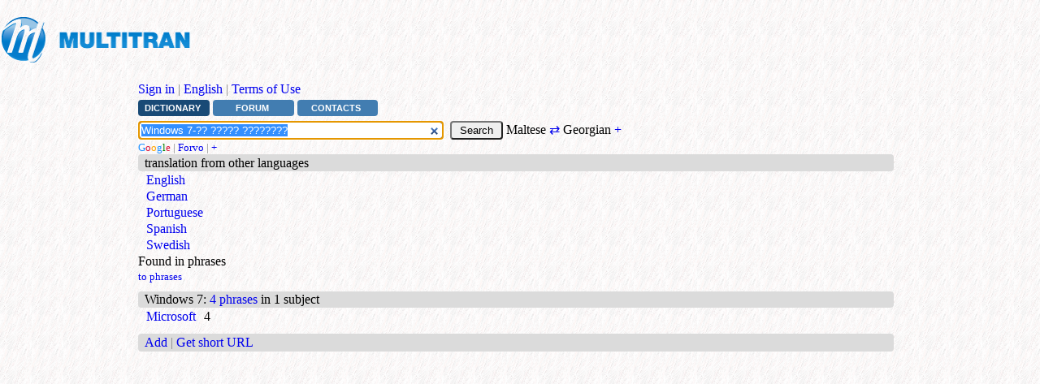

--- FILE ---
content_type: text/html; charset=UTF-8
request_url: https://www.multitran.com/dictionary/georgian-maltese/Windows%207-%E1%83%98%E1%83%A1%20%E1%83%9A%E1%83%9D%E1%83%92%E1%83%9D%E1%83%A1%20%E1%83%9E%E1%83%A0%E1%83%9D%E1%83%92%E1%83%A0%E1%83%90%E1%83%9B%E1%83%90
body_size: 3966
content:
<!doctype html>
<html lang="en" xmlns="http://www.w3.org/1999/xhtml">
<head>
<script data-cfasync="false" src="https://cmp.gatekeeperconsent.com/min.js"></script>
<script data-cfasync="false" src="https://the.gatekeeperconsent.com/cmp.min.js"></script>
<script async src="//www.ezojs.com/ezoic/sa.min.js"></script>
<script>
    window.ezstandalone = window.ezstandalone || {};
    ezstandalone.cmd = ezstandalone.cmd || [];
</script>
<meta charset="utf-8">
<meta name="viewport" content="width=device-width, initial-scale=1.0, maximum-scale=5.0">
<title>Windows 7-?? ????? ???????? &ndash; Maltese translation</title>
<meta property="og:title" content="Windows 7-?? ????? ???????? &ndash; Maltese translation"><script>
document.cookie="langs=40 78;expires=Wed, 15 Jun 2044 23:21:57 GMT;path=/"
</script>
<meta name="keywords" lang = "en" content="Windows 7-?? ????? ????????,Multitran,dictionary,translation,Georgian,Maltese">
<meta name="description" content="Translations of ‘Windows 7-?? ????? ????????’ in Multitran dictionary (Georgian-Maltese). Word forms, pronunciations, examples in different areas and phrases, forum discussions.">
<meta name="google" content="notranslate"/>
<link rel="canonical" href="https://www.multitran.com/dictionary/georgian-maltese/Windows%207-%3F%3F%20%3F%3F%3F%3F%3F%20%3F%3F%3F%3F%3F%3F%3F%3F"/>
<link rel="alternate" hreflang="x-default" href="https://www.multitran.com/dictionary/georgian-maltese/Windows%207-%3F%3F%20%3F%3F%3F%3F%3F%20%3F%3F%3F%3F%3F%3F%3F%3F"/>
<link rel="alternate" hreflang="en" href="https://www.multitran.com/dictionary/georgian-maltese/Windows%207-%3F%3F%20%3F%3F%3F%3F%3F%20%3F%3F%3F%3F%3F%3F%3F%3F"/>
<link rel="alternate" hreflang="ru" href="https://www.multitran.com/ru/dictionary/georgian-maltese/Windows%207-%3F%3F%20%3F%3F%3F%3F%3F%20%3F%3F%3F%3F%3F%3F%3F%3F"/>
<link rel="alternate" hreflang="de" href="https://www.multitran.com/de/worterbuch/georgisch-maltesisch/Windows%207-%3F%3F%20%3F%3F%3F%3F%3F%20%3F%3F%3F%3F%3F%3F%3F%3F"/>
<link rel="alternate" hreflang="fr" href="https://www.multitran.com/fr/dictionnaire/georgien-maltais/Windows%207-%3F%3F%20%3F%3F%3F%3F%3F%20%3F%3F%3F%3F%3F%3F%3F%3F"/>
<link rel="alternate" hreflang="es" href="https://www.multitran.com/es/diccionario/georgiano-maltes/Windows%207-%3F%3F%20%3F%3F%3F%3F%3F%20%3F%3F%3F%3F%3F%3F%3F%3F"/>
<link rel="alternate" hreflang="he" href="https://www.multitran.com/he/dictionary/georgian-maltese/Windows%207-%3F%3F%20%3F%3F%3F%3F%3F%20%3F%3F%3F%3F%3F%3F%3F%3F"/>
<link rel="alternate" hreflang="pl" href="https://www.multitran.com/pl/slownik/gruzinski-maltanski/Windows%207-%3F%3F%20%3F%3F%3F%3F%3F%20%3F%3F%3F%3F%3F%3F%3F%3F"/>
<link rel="alternate" hreflang="zh" href="https://www.multitran.com/zh/dictionary/georgian-maltese/Windows%207-%3F%3F%20%3F%3F%3F%3F%3F%20%3F%3F%3F%3F%3F%3F%3F%3F"/>
<link rel="alternate" hreflang="uk" href="https://www.multitran.com/uk/dictionary/georgian-maltese/Windows%207-%3F%3F%20%3F%3F%3F%3F%3F%20%3F%3F%3F%3F%3F%3F%3F%3F"/>
<link rel="icon" href="/favicon.ico" sizes="any">
<link rel="icon" href="/icon.svg" type="image/svg+xml">
<link rel="shortcut icon" href="/gif/favicon.ico">
<link rel="apple-touch-icon" href="/apple-touch-icon.png">
<link rel="manifest" href="/manifest.json">
<link rel="search" type="application/opensearchdescription+xml" href="https://www.multitran.com/opensearch.xml" title="Multitran Search">
<meta name="apple-mobile-web-app-title" content="Multitran Dictionary">
<meta name="msapplication-config" content="https://www.multitran.com/browserconfig.xml">
<meta property="og:image" content="https://www.multitran.com/gif/logo-English.png">
<meta property="og:image:width" content="920">
<meta property="og:image:height" content="235">
<meta property="og:description" content="Translations of ‘Windows 7-?? ????? ????????’ in Multitran dictionary (Georgian-Maltese). Word forms, pronunciations, examples in different areas and phrases, forum discussions.">
<meta property="og:url" content="https://www.multitran.com/dictionary/georgian-maltese/Windows%207-%3F%3F%20%3F%3F%3F%3F%3F%20%3F%3F%3F%3F%3F%3F%3F%3F"/>
<link rel="stylesheet" href="/style.css?v=402" type="text/css">
<script src="/script.js?v=54"></script>
<script async src="https://www.ezojs.com/ezoic/sa.min.js"></script>
<script src="https://the.gatekeeperconsent.com/cmp.min.js" data-cfasync="false"></script><script async src="https://pagead2.googlesyndication.com/pagead/js/adsbygoogle.js?client=ca-pub-5172750245181210" crossorigin="anonymous"></script>
<!-- Google tag (gtag.js) -->
<script async src="https://www.googletagmanager.com/gtag/js?id=G-8BNQ9L4TKJ"></script>
<script>
  window.dataLayer = window.dataLayer || [];
  function gtag(){dataLayer.push(arguments);}
  gtag('js', new Date());
  gtag('config', 'G-8BNQ9L4TKJ');
</script>

<script>
var urlgo="/m.exe?l1=40&l2=78&s=";
var url="/ms.exe?l1=40&l2=78&s=";
var strclosesug="close";
</script>
<script>
function setCookie(cname, cvalue, exdays) {
    var d = new Date();
    d.setTime(d.getTime() + (exdays*24*60*60*1000));
    var expires = "expires="+d.toUTCString();
    document.cookie = cname + "=" + cvalue + "; " + expires;
}

setCookie('h', screen.height, 7)
setCookie('w', screen.width, 7)

var w1 = window.innerWidth
|| document.documentElement.clientWidth
|| document.body.clientWidth;

var h1 = window.innerHeight
|| document.documentElement.clientHeight
|| document.body.clientHeight;

setCookie('w1', w1, 7)
setCookie('h1', h1, 7)
</SCRIPT>
<script src="//wurfl.io/wurfl.js"></script>
</head>
<body>
<!-- Google Tag Manager (noscript) -->
<noscript><iframe src="https://www.googletagmanager.com/ns.html?id=GTM-PLRBTNK"
height="0" width="0" style="display:none;visibility:hidden"></iframe></noscript>
<!-- End Google Tag Manager (noscript) -->

<script>
document.body.style.backgroundImage = "url('/gif/bg.gif')";
</script>
<script>
//alert(WURFL.complete_device_name + WURFL.form_factor + WURFL.is_mobile);
var address = "https://www.multitran.com/m.exe?a=496&ag=Mozilla/5.0 (Macintosh; Intel Mac OS X 10_15_7) AppleWebKit/537.36 (KHTML, like Gecko) Chrome/131.0.0.0 Safari/537.36; ClaudeBot/1.0; +claudebot@anthropic.com)&im=";
address += WURFL.is_mobile;
//alert(address);
fetch(address)
    .then(response => {
        if (!response.ok) {
//            throw new Error('Network response error');  
        }
//        return response.json();
    })
    .then(data => {
//        console.log(data);
    })
    .catch(error => {
//        console.error('Fetch error:', error);
    });
</script>

<div class="container" id="start">
<!--<a name="start"></a>-->
<table border="0">
<tr height="90px">
<td valign="top" align="left"><a href="/"><img src="/gif/logoe.gif" title="Multitran dictionary" height="90px" width="251px"></a></td>
<td>
<!-- Banner top search: ezoic 33 -->
<div id="ezoic-pub-ad-placeholder-103"></div>
<script>
    ezstandalone.cmd.push(function() {
        ezstandalone.showAds(103);
    });
</script>
</td>
</tr></table>
<div class="lclass160"></div>
<div class="rclass160"></div>
<div class="mclass160_160">
<div class="offset1"><a href="/m.exe?a=40&amp;pl=l1<eq>40<amp>l2<eq>78<amp>s<eq>Windows 7-?? ????? ????????">Sign in</a> <span style="color:gray">|</span> <a href="/m.exe?a=256&amp;pl=l1<eq>40<amp>l2<eq>78<amp>s<eq>Windows 7-?? ????? ????????">English</a> <span style="color:gray">|</span> <a href="/m.exe?a=421">Terms of Use</a></div></div>
<div class="mclass160_160"><a class="menu1" href="/m.exe?a=1&amp;l1=40&amp;l2=78">Dictionary</a><a class="menu" href="/m.exe?a=2&amp;l1=40&amp;l2=78">Forum</a><a class="menu" href="/m.exe?a=382">Contacts</a><p></div>
<p class="empty5"></p>
<div class="mclass160_160"><!--topmenu-->
<script>
var defaultl1 = 78;
var defaultl2 = 40;
</script>
<!--<div class="search">// -->
    <form id="translation" name="translation" action="/m.exe" method="get">
<input type="hidden" id = "ll1" name="ll1" value="78"><input type="hidden" id="ll2" name="ll2" value="40">
    <span style="position:relative;">
	<input id="s" type="search" class="input-trans" name="s" autocomplete="off" value="Windows 7-?? ????? ????????" size="45" tabindex="1" >&nbsp;</span>
	<input class="button4" type="submit" value="  Search  " tabindex="2">&nbsp;Maltese <a href="/m.exe?s=Windows+7-??+?????+????????&amp;l1=40&amp;l2=78&amp;fl=1" id="rev">⇄</a> Georgian <a href="/m.exe?a=486&amp;l1=78&amp;l2=40">+</a><div id="suggest"></div>
	<script><!--
	document.translation.s.select()
	document.translation.s.focus() 
	createAutoComplete();
	// --></script>
	</form>
<!--</div>// -->
<div style="padding-top:0px; padding-bottom:0px;"><span class="small"><a title="Google" target="_blank"  href="http://www.google.com/search?q=%22Windows%207-%3F%3F%20%3F%3F%3F%3F%3F%20%3F%3F%3F%3F%3F%3F%3F%3F%22"><font color=DodgerBlue>G</font><font color=Crimson>o</font><font color=Orange>o</font><font color=DodgerBlue>g</font><font color=Green>l</font><font color=Crimson>e</font></a> <span style="color:gray">|</span> <a title="Forvo (pronunciations)" target="_blank"  href="https://forvo.com/word/Windows%207-%3F%3F%20%3F%3F%3F%3F%3F%20%3F%3F%3F%3F%3F%3F%3F%3F/">Forvo</a> <span style="color:gray">|</span> <a target="_blank" href="/m.exe?a=28&amp;l1=78&amp;l2=40&amp;forcelang=1&amp;select=1&amp;s=Windows+7-??+?????+????????">+</a></span></div>
<div class="grayline">translation from other languages</div>

<table><tr><td class="morelangs"><a href="/m.exe?l1=1&amp;l2=40&amp;s=Windows+7-??+?????+????????&amp;ot=1">English</a></td></tr>
<tr><td class="morelangs"><a href="/m.exe?l1=3&amp;l2=40&amp;s=Windows+7-??+?????+????????&amp;ot=1">German</a></td></tr>
<tr><td class="morelangs"><a href="/m.exe?l1=11&amp;l2=40&amp;s=Windows+7-??+?????+????????&amp;ot=1">Portuguese</a></td></tr>
<tr><td class="morelangs"><a href="/m.exe?l1=5&amp;l2=40&amp;s=Windows+7-??+?????+????????&amp;ot=1">Spanish</a></td></tr>
<tr><td class="morelangs"><a href="/m.exe?l1=29&amp;l2=40&amp;s=Windows+7-??+?????+????????&amp;ot=1">Swedish</a></td></tr>
</table>
Found in phrases<p>
<div style="padding-top:0px; padding-bottom:0px;"><span class="small"><a href="#phrases">to phrases</a></span></div>
<table cellspacing="0" cellpadding="0" border="0" width="100%">
<tr></tr>
  <tr>
    <td height="10px"></td>
  </tr>
  <tr>
    <td class="grayline">
<a name="phrases"></a>
<div style="display:flex;"><div> Windows 7</div><div>: <a href="/m.exe?a=3&amp;l1=78&amp;l2=40&amp;s=Windows+7">4 phrases</a> in 1 subject</div></div></td>
  </tr>
</table>
<table>
<tr><td class="phras"><a href="/m.exe?a=3&amp;sc=847&amp;s=Windows+7&amp;l1=78&amp;l2=40">Microsoft</a></td><td class="phras_cnt">4</td>
</tr>
</table><!--<p class="empty10"></p>-->
<p class="empty10"></p>
<div class="grayline">
 <div style="float: left"><a href="/m.exe?a=104&amp;l1=78&amp;l2=40&amp;s=Windows+7-??+?????+????????">Add</a>
 <span style="color:gray">|</span> <a href="javascript://" onclick="GetShortUrl('', '1')">Get short URL</a></div>
 <div style="text-align: right">&nbsp;</div> 
</div>
<p class="empty10"></p>
<div class="center"></div>
<rclass160></rclass160>
<lclass160>
<!-- Banner left: ezoic 44 -->
<div id="ezoic-pub-ad-placeholder-107"></div>
<script>
    ezstandalone.cmd.push(function() {
        ezstandalone.showAds(107);
    });
</script>
</lclass160>
</div>
</div>
</body>
</html>

--- FILE ---
content_type: text/html; charset=utf-8
request_url: https://www.google.com/recaptcha/api2/aframe
body_size: 251
content:
<!DOCTYPE HTML><html><head><meta http-equiv="content-type" content="text/html; charset=UTF-8"></head><body><script nonce="BtZRaWyQZgVfkmXSIkjFEg">/** Anti-fraud and anti-abuse applications only. See google.com/recaptcha */ try{var clients={'sodar':'https://pagead2.googlesyndication.com/pagead/sodar?'};window.addEventListener("message",function(a){try{if(a.source===window.parent){var b=JSON.parse(a.data);var c=clients[b['id']];if(c){var d=document.createElement('img');d.src=c+b['params']+'&rc='+(localStorage.getItem("rc::a")?sessionStorage.getItem("rc::b"):"");window.document.body.appendChild(d);sessionStorage.setItem("rc::e",parseInt(sessionStorage.getItem("rc::e")||0)+1);localStorage.setItem("rc::h",'1769026920056');}}}catch(b){}});window.parent.postMessage("_grecaptcha_ready", "*");}catch(b){}</script></body></html>